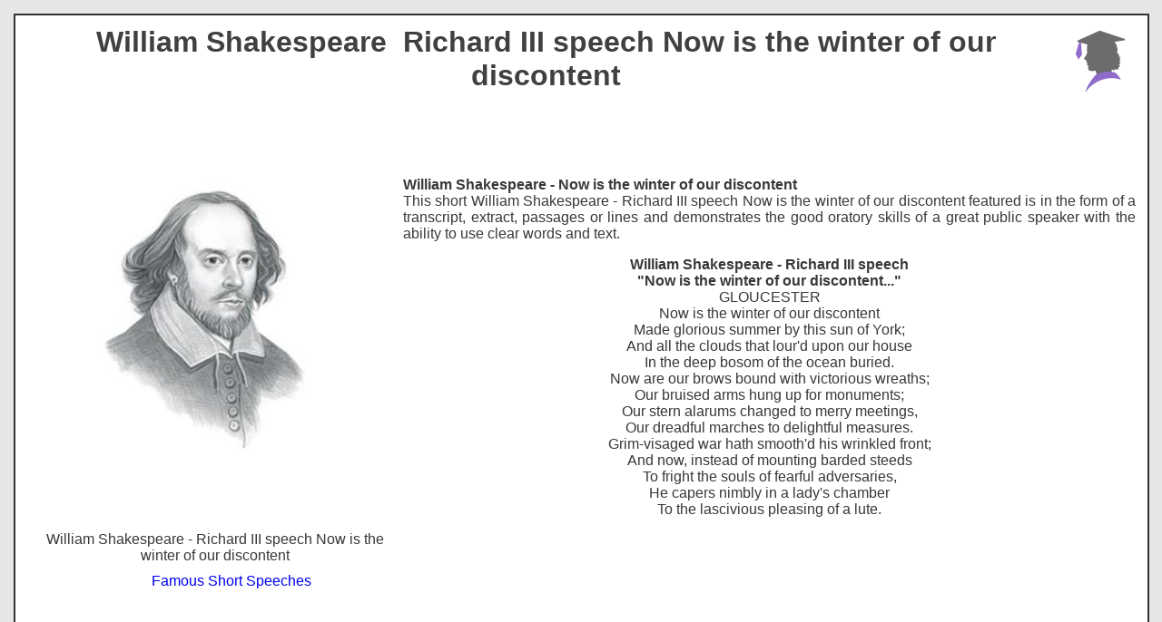

--- FILE ---
content_type: text/html
request_url: https://www.famous-speeches-and-speech-topics.info/famous-short-speeches/william-shakespeare-richard-iii-speech-now-is-the-winter-of-our-discontent.htm
body_size: 3411
content:
<html><head><link rel="alternate" media="only screen and (max-width: 640px)" href="https://m.famous-speeches-and-speech-topics.info/famous-short-speeches/william-shakespeare-richard-iii-speech-now-is-the-winter-of-our-discontent.htm"><meta http-equiv="Content-Type" content="text/html; charset=windows-1252"><title>William Shakespeare - Richard III speech Now is the winter of our discontent</title><meta name="keywords" CONTENT="William Shakespeare - Richard III speech Now is the winter of our discontent, funny, interesting, famous short speech,eulogy,soliloquy,motivational,persuasive,ceremonial,historical,tribute,inspirational,famous peaker,free,text,words,text,informative,topic,example,sample,famuos,interesting,outline,good,great,inspiring,speach,speach,famous speaker"><meta name="description" CONTENT="Visit this site for a short William Shakespeare - Richard III speech Now is the winter of our discontent. Free Short Text for the William Shakespeare - Richard III speech Now is the winter of our discontent. Free short example of the William Shakespeare - Richard III speech Now is the winter of our discontent."><meta name="viewport" content="width=device-width, initial-scale=1"><script async src="https://pagead2.googlesyndication.com/pagead/js/adsbygoogle.js?client=ca-pub-2529405258284775"
     crossorigin="anonymous"></script>






<script async src="https://www.googletagmanager.com/gtag/js?id=UA-600339-31"></script>
<script>
  window.dataLayer = window.dataLayer || [];
  function gtag(){dataLayer.push(arguments);}
  gtag('js', new Date());

  gtag('config', 'UA-600339-31');
</script>



</head><body bgcolor="#E6E6E6"><div align="center"><table cellspacing="0" width="97%" height="1%"><tr><td></td></tr></table><div align="center"><table border="1" cellpadding="0" cellspacing="0" width="99%" bordercolor="#333333" style="border: 1px solid #333333" bgcolor="#FFFFFF" height="456"><tr><td valign="top"><div align="center"><table width="97%" height="10"><tr><td></td></tr></table><div align="center"><table cellspacing="0" width="98%" height="76"><tr><td valign="bottom"><h1 align="center"><font face="Arial" color="#404040">William Shakespeare  Richard III speech Now is the winter of our discontent</font></h1></td><td width="76" valign="top"><p align="center"><img border="0" src="../images/siteseen6.png" width="76" height="76"></td></tr></table><table width="97%" height="10"><tr><td></td></tr></table><div align="center"><table cellpadding="0" cellspacing="0" width="98%"><tr><td valign="top" width="34%"><img src="../images/william-shakespeare.jpg" width="100%" alt="William Shakespeare"></td><td valign="middle" rowspan="2"><p align="justify"><font face="Arial" color="#383838"><b>William Shakespeare - Now is the winter of our discontent<br></b>This short William Shakespeare - Richard III speech Now is the winter of our discontent featured is in the form of a transcript, extract, passages or lines and demonstrates the good oratory skills of a great public speaker with the ability to use clear words and text. </font></p><p align="center"><font face="Arial" color="#383838"><b>William Shakespeare - Richard III speech<br>&quot;Now is the winter of our discontent...&quot;<br></b>GLOUCESTER <br>Now is the winter of our discontent<br>Made glorious summer by this sun of York;<br>And all the clouds that lour'd upon our house<br>In the deep bosom of the ocean buried.<br>Now are our brows bound with victorious wreaths;<br>Our bruised arms hung up for monuments;<br>Our stern alarums changed to merry meetings,<br>Our dreadful marches to delightful measures.<br>Grim-visaged war hath smooth'd his wrinkled front;<br>And now, instead of mounting barded steeds<br>To fright the souls of fearful adversaries,<br>He capers nimbly in a lady's chamber<br>To the lascivious pleasing of a lute.</font></td></tr><tr><td valign="top" height="46"><p align="center"><font face="Arial" color="#383838">William Shakespeare - Richard III speech Now is the winter of our discontent </font></td></tr></table><div align="center"><div align="center"><table cellpadding="0" cellspacing="0" width="98%" height="30"><tr><td width="37%" valign="top"><p align="center"><font face="Arial"><a style="text-decoration: none" href="./">Famous Short Speeches</a></font></td><td>&nbsp;</td></tr></table><table cellpadding="0" cellspacing="0" width="99%" height="120"><tr><td><p align="center"><script async src="//pagead2.googlesyndication.com/pagead/js/adsbygoogle.js"></script>
<ins class="adsbygoogle"
     style="display:block"
     data-ad-client="ca-pub-2529405258284775"
     data-ad-slot="2025026698"
     data-ad-format="auto"></ins><script>
(adsbygoogle = window.adsbygoogle || []).push({});
</script>
											
											
											
											
											
</td></tr></table><table width="97%" height="10"><tr><td></td></tr></table><table cellpadding="0" cellspacing="0" width="98%"><tr><td><p align="justify"><font face="Arial" color="#383838">But I, that am not shaped for sportive tricks,<br>Nor made to court an amorous looking-glass;<br>I, that am rudely stamp'd, and want love's majesty<br>To strut before a wanton ambling nymph;<br>I, that am curtail'd of this fair proportion,<br>Cheated of feature by dissembling nature,<br>Deformed, unfinish'd, sent before my time<br>Into this breathing world, scarce half made up,<br>And that so lamely and unfashionable<br>That dogs bark at me as I halt by them;<br>Why, I, in this weak piping time of peace,<br>Have no delight to pass away the time,<br>Unless to spy my shadow in the sun<br>And descant on mine own deformity:<br>And therefore, since I cannot prove a lover,<br>To entertain these fair well-spoken days,<br>I am determined to prove a villain<br>And hate the idle pleasures of these days.<br>Plots have I laid, inductions dangerous,<br>By drunken prophecies, libels and dreams,<br>To set my brother Clarence and the king<br>In deadly hate the one against the other:<br>And if King Edward be as true and just<br>As I am subtle, false and treacherous,<br>This day should Clarence closely be mew'd up,<br>About a prophecy, which says that 'G'<br>Of Edward's heirs the murderer shall be.<br>Dive, thoughts, down to my soul: here<br>Clarence comes...</font></p><p align="center"><font face="Arial" color="#383838"><b>William Shakespeare - Richard III speech &quot;Now is the winter of our discontent...&quot;<br></b><b>William Shakespeare - Richard III speech Now is the winter of our discontent</b></font></p><ul><li><font face="Arial" color="#383838">Famous Short speech by a great speaker</font></li><li><font face="Arial" color="#383838">Example of text of a Famous Short Speech by a famous speaker</font></li><li><font face="Arial" color="#383838">Good, Great and Inspiring Short Speech</font></li><li><font face="Arial" color="#383838">Short William Shakespeare - Richard III speech Now is the winter of our discontent</font></li><li><font face="Arial" color="#383838">Example and Sample of Free text on William Shakespeare - Richard III speech Now is the winter of our discontent</font></li><li><font face="Arial" color="#383838">Free Text to short William Shakespeare - Richard III speech Now is the winter of our discontent</font></li><li><font face="Arial" color="#383838">Good, short William Shakespeare - Richard III speech Now is the winter of our discontent</font></li><li><font face="Arial" color="#383838">Free Text to short William Shakespeare - Richard III speech Now is the winter of our discontent</font></li><li><font face="Arial" color="#383838">Short Example and Sample of Free text on William Shakespeare - Richard III speech Now is the winter of our discontent</font></li></ul><p align="center"><b><font face="Arial" color="#383838">William Shakespeare - Richard III speech Now is the winter of our discontent</font></b></td></tr></table><table width="97%" height="10"><tr><td></td></tr></table><div align="center"><table cellpadding="0" cellspacing="0" width="100%" height="50"><tr><td width="50%"><div align="center"><table cellpadding="0" cellspacing="0" width="292" height="42" bgcolor="#383838"><tr><td><div align="center"><table cellpadding="0" cellspacing="0" width="290" height="40" bgcolor="#FFFFFF"><tr><td><p align="center"><font face="Arial"><a style="text-decoration: none" href="../">Famous Speeches and Speech Topics</a></font></td></tr></table></div></td></tr></table></div></td><td width="50%"><div align="center"><div align="center"><table cellpadding="0" cellspacing="0" width="292" height="42" bgcolor="#383838"><tr><td><div align="center"><table cellpadding="0" cellspacing="0" width="290" height="40" bgcolor="#FFFFFF"><tr><td><p align="center"><font face="Arial"><a style="text-decoration: none" href="william-shakespeare-romeo-and-juliet-speech-o-romeo-romeo-wherefore-art-thou-romeo.htm">Next Short Speech &gt;&gt;</a></font></td></tr></table></div></td></tr></table></div></div></td></tr></table></div><table width="97%" height="10"><tr><td></td></tr></table><table cellpadding="0" cellspacing="0" width="99%" height="120"><tr><td><p align="center"><script async src="//pagead2.googlesyndication.com/pagead/js/adsbygoogle.js"></script>
<ins class="adsbygoogle"
     style="display:block"
     data-ad-client="ca-pub-2529405258284775"
     data-ad-slot="4978493090"
     data-ad-format="auto"></ins><script>
(adsbygoogle = window.adsbygoogle || []).push({});
</script>
											
											
											
											
</td></tr></table><table width="97%" height="10"><tr><td></td></tr></table><table cellpadding="0" cellspacing="0" width="98%" ><tr><td><p align="justify"><font face="Arial" color="#383838"><b>William Shakespeare - Richard III speech Now is the winter of our discontent<br></b>This famous short William Shakespeare - Richard III speech Now is the winter of our discontent is a great example of a clear address using excellent text to persuade and inspire the audience by a natural leader and motivator. Use this famous short transcript of the William Shakespeare - Richard III speech Now is the winter of our discontent as an example of a great oration and clear dialogue. A Quote or extract from this short William Shakespeare - Richard III speech Now is the winter of our discontent, provides an illustration of, or allusion to, the famous events the era. This famous short William Shakespeare - Richard III speech Now is the winter of our discontent is famed for its powers of verbal communication making good use of the words and language to illustrate the subject. Whether this short address can be described in the category of powerful, persuasive, motivational or inspirational speeches the excellent powers of oration which are used makes it a famous short speech.</font></p><p align="center"><font face="Arial" color="#383838"><b>William Shakespeare - Richard III speech Now is the winter of our discontent</b></font></p><h2 align="center"><font face="Arial" color="#383838">William Shakespeare - Richard III speech Now is the winter of our discontent</font></h2></td></tr></table><table width="97%" height="10"><tr><td></td></tr></table><table cellpadding="0" cellspacing="0" width="98%" ><tr><td width="20%" align="center"><font color="#CEB980" face="Arial"><a href="../copyright.htm" rel="nofollow" style="text-decoration: none">© 2017 Siteseen Ltd.</a></font></td><td width="20%" align="center"><font color="#FFCC00" face="Arial"><a rel="nofollow" href="../cookies_policy.htm" style="text-decoration: none">Cookies Policy</a></font></td><td width="20%" align="center"><div align="center"><table id="table11" cellpadding="0" cellspacing="0" style="width: 20px; height: 19px"><tr><td height="19"><a id="adChoicesLogo" href="//quantcast.com/adchoices-pub?pub=md78T2EwMgEVv8TEXxAzhg" style="display: block; width: 100px; height: 16px; line-height: 16px; text-align: left; background: transparent url(//aboutads.quantcast.com?icon=md78T2EwMgEVv8TEXxAzhg) no-repeat right 0; font-size: 16px; font-family: Arial;" target="_blank">AdChoices</a> </td></tr></table></div></td><td width="20%" align="center"><font face="Arial"><a href="https://plus.google.com/u/0/+LindaAlchin/about?rel=author"><span style="text-decoration: none">By Linda Alchin</span></a></font></td><td width="20%" align="center"><font color="#CEB980" face="Arial"><a href="../privacy-statement.htm" rel="nofollow" style="text-decoration: none">Privacy Statement</a></font></td></tr></table><table width="97%" height="10"><tr><td></td></tr></table></div></div></div></div></div></td></tr></table><div align="center"><table width="97%" height="10"><tr><td></td></tr></table></div></div></div><marquee style="color: #383838; font-family:Arial" bgcolor="#e6e6e6" width="100%" high="30" scrollamount="2" scrolldelay="10">William Shakespeare - Richard III speech Now is the winter of our discontent - Famous Short Speech - Eulogy - Soliloquy - Motivational - Persuasive - Ceremonial - Historical - Tribute - Short Inspirational - Famous Speaker - William Shakespeare - Richard III speech Now is the winter of our discontent - Free Short Text - Words - Text - Informative - Topic - Example - Sample - Famuos - Short Interesting - Outline - Good - Great - Inspiring - Speach - Speach - Famous Speaker - William Shakespeare - Richard III speech Now is the winter of our discontent - Written By Linda Alchin</marquee> <script type="text/javascript">var _qevents=_qevents||[];(function(){var b=document.createElement("script");b.src=(document.location.protocol=="https:"?"https://secure":"http://edge")+".quantserve.com/quant.js";b.async=true;b.type="text/javascript";var a=document.getElementsByTagName("script")[0];a.parentNode.insertBefore(b,a)})();_qevents.push({qacct:"p-3fJdu2pjmOGbo"});</script>
<noscript><div style="display:none"> <img src="//pixel.quantserve.com/pixel/p-3fJdu2pjmOGbo.gif" height="1" width="1" alt="Quantcast"/> </div> </noscript><script type="text/javascript">
var infolinks_pid = 2468698;
var infolinks_wsid = 12;
</script>
<script type="text/javascript" src="http://resources.infolinks.com/js/infolinks_main.js"></script>






</body></html>

--- FILE ---
content_type: text/html; charset=utf-8
request_url: https://www.google.com/recaptcha/api2/aframe
body_size: 267
content:
<!DOCTYPE HTML><html><head><meta http-equiv="content-type" content="text/html; charset=UTF-8"></head><body><script nonce="FDx3twjZxVDcc3LbrIXWuA">/** Anti-fraud and anti-abuse applications only. See google.com/recaptcha */ try{var clients={'sodar':'https://pagead2.googlesyndication.com/pagead/sodar?'};window.addEventListener("message",function(a){try{if(a.source===window.parent){var b=JSON.parse(a.data);var c=clients[b['id']];if(c){var d=document.createElement('img');d.src=c+b['params']+'&rc='+(localStorage.getItem("rc::a")?sessionStorage.getItem("rc::b"):"");window.document.body.appendChild(d);sessionStorage.setItem("rc::e",parseInt(sessionStorage.getItem("rc::e")||0)+1);localStorage.setItem("rc::h",'1769135745302');}}}catch(b){}});window.parent.postMessage("_grecaptcha_ready", "*");}catch(b){}</script></body></html>